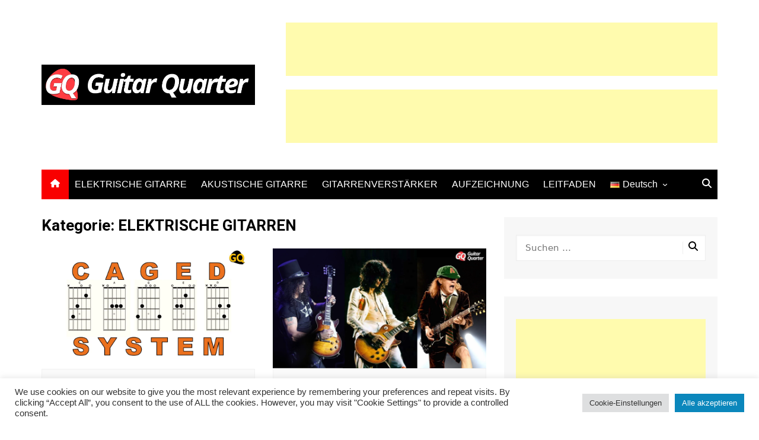

--- FILE ---
content_type: text/html; charset=utf-8
request_url: https://www.google.com/recaptcha/api2/aframe
body_size: 268
content:
<!DOCTYPE HTML><html><head><meta http-equiv="content-type" content="text/html; charset=UTF-8"></head><body><script nonce="7G4-tRQ4Y_MSqrvNoKE_kg">/** Anti-fraud and anti-abuse applications only. See google.com/recaptcha */ try{var clients={'sodar':'https://pagead2.googlesyndication.com/pagead/sodar?'};window.addEventListener("message",function(a){try{if(a.source===window.parent){var b=JSON.parse(a.data);var c=clients[b['id']];if(c){var d=document.createElement('img');d.src=c+b['params']+'&rc='+(localStorage.getItem("rc::a")?sessionStorage.getItem("rc::b"):"");window.document.body.appendChild(d);sessionStorage.setItem("rc::e",parseInt(sessionStorage.getItem("rc::e")||0)+1);localStorage.setItem("rc::h",'1769123706405');}}}catch(b){}});window.parent.postMessage("_grecaptcha_ready", "*");}catch(b){}</script></body></html>